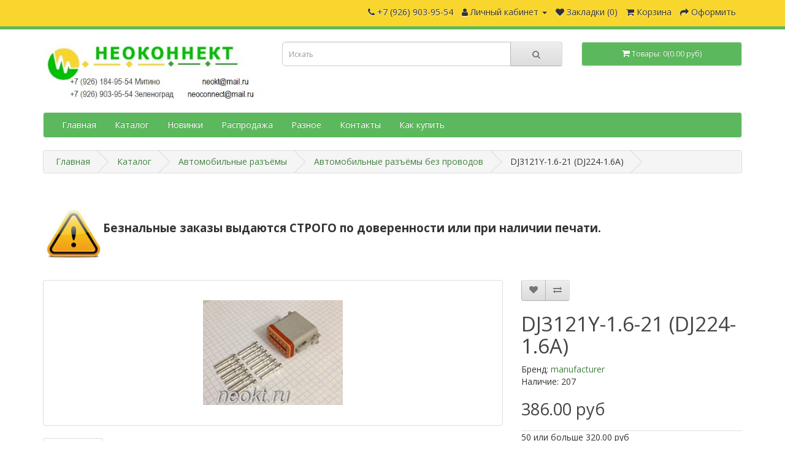

--- FILE ---
content_type: text/html; charset=utf-8
request_url: https://neokt593.ru/DJ3121Y-1,6-21%20%20(DJ224-1.6A)
body_size: 12024
content:
<!DOCTYPE html>
<!--[if IE]><![endif]-->
<!--[if IE 8 ]><html dir="ltr" lang="ru" class="ie8"><![endif]-->
<!--[if IE 9 ]><html dir="ltr" lang="ru" class="ie9"><![endif]-->
<!--[if (gt IE 9)|!(IE)]><!-->
<html dir="ltr" lang="ru">
<!--<![endif]-->
<head>
<meta charset="UTF-8" />
<meta name="viewport" content="width=device-width, initial-scale=1">
<meta http-equiv="X-UA-Compatible" content="IE=edge">
<title>DJ3121Y-1,6-21  (DJ224-1.6A)</title>
<base href="https://neokt593.ru/" />
<meta name="description" content="DJ3121Y-1,6-21  (DJ224-1.6A)" />
<meta name="keywords" content="DJ3121Y-1,6-21  (DJ224-1.6A)" />
<script src="catalog/view/javascript/jquery/jquery-2.1.1.min.js" type="text/javascript"></script>
<link href="catalog/view/javascript/bootstrap/css/bootstrap.min.css" rel="stylesheet" media="screen" />
<script src="catalog/view/javascript/bootstrap/js/bootstrap.min.js" type="text/javascript"></script>
<link href="catalog/view/javascript/font-awesome/css/font-awesome.min.css" rel="stylesheet" type="text/css" />
<link href="//fonts.googleapis.com/css?family=Open+Sans:400,400i,300,700" rel="stylesheet" type="text/css" />
<link href="catalog/view/theme/default/stylesheet/stylesheet.css" rel="stylesheet">
<link href="catalog/view/javascript/jquery/magnific/magnific-popup.css" type="text/css" rel="stylesheet" media="screen" />
<link href="catalog/view/javascript/jquery/datetimepicker/bootstrap-datetimepicker.min.css" type="text/css" rel="stylesheet" media="screen" />
<link href="catalog/view/theme/default/stylesheet/d_ajax_search/d_ajax_search.css" type="text/css" rel="stylesheet" media="screen" />
<script src="catalog/view/javascript/jquery/magnific/jquery.magnific-popup.min.js" type="text/javascript"></script>
<script src="catalog/view/javascript/jquery/datetimepicker/moment/moment.min.js" type="text/javascript"></script>
<script src="catalog/view/javascript/jquery/datetimepicker/moment/moment-with-locales.min.js" type="text/javascript"></script>
<script src="catalog/view/javascript/jquery/datetimepicker/bootstrap-datetimepicker.min.js" type="text/javascript"></script>
<script src="catalog/view/javascript/d_tinysort/tinysort.min.js" type="text/javascript"></script>
<script src="catalog/view/javascript/d_tinysort/jquery.tinysort.min.js" type="text/javascript"></script>
<script src="catalog/view/javascript/common.js" type="text/javascript"></script>
<link href="https://neokt593.ru/DJ3121Y-1,6-21  (DJ224-1.6A)" rel="canonical" />
<link href="https://neokt593.ru/image/catalog/faviconneoconnect.png" rel="icon" />
<!-- Global site tag (gtag.js) - Google Analytics -->
<script async src="https://www.googletagmanager.com/gtag/js?id=UA-141217025-1"></script>
<script>
  window.dataLayer = window.dataLayer || [];
  function gtag(){dataLayer.push(arguments);}
  gtag('js', new Date());

  gtag('config', 'UA-141217025-1');
</script>
<!-- Yandex.Metrika counter -->
<script type="text/javascript" >
   (function(m,e,t,r,i,k,a){m[i]=m[i]||function(){(m[i].a=m[i].a||[]).push(arguments)};
   m[i].l=1*new Date();k=e.createElement(t),a=e.getElementsByTagName(t)[0],k.async=1,k.src=r,a.parentNode.insertBefore(k,a)})
   (window, document, "script", "https://mc.yandex.ru/metrika/tag.js", "ym");

   ym(53889088, "init", {
        clickmap:true,
        trackLinks:true,
        accurateTrackBounce:true
   });
</script>
<noscript><div><img src="https://mc.yandex.ru/watch/53889088" style="position:absolute; left:-9999px;" alt="" /></div></noscript>
<!-- /Yandex.Metrika counter -->
</head>
<body>
<nav id="top">
  <div class="container"> 
    
    <div id="top-links" class="nav pull-right">
      <ul class="list-inline">
        <li><a href="https://neokt593.ru/index.php?route=information/contact"><i class="fa fa-phone"></i></a> <span class="hidden-xs hidden-sm hidden-md">+7 (926) 903-95-54</span></li>
        <li class="dropdown"><a href="https://neokt593.ru/index.php?route=account/account" title="Личный кабинет" class="dropdown-toggle" data-toggle="dropdown"><i class="fa fa-user"></i> <span class="hidden-xs hidden-sm hidden-md">Личный кабинет</span> <span class="caret"></span></a>
          <ul class="dropdown-menu dropdown-menu-right">
                        <li><a href="https://neokt593.ru/index.php?route=account/register">Регистрация</a></li>
            <li><a href="https://neokt593.ru/index.php?route=account/login">Авторизация</a></li>
                      </ul>
        </li>
        <li><a href="https://neokt593.ru/index.php?route=account/wishlist" id="wishlist-total" title="Закладки (0)"><i class="fa fa-heart"></i> <span class="hidden-xs hidden-sm hidden-md">Закладки (0)</span></a></li>
        <li><a href="https://neokt593.ru/index.php?route=checkout/cart" title="Корзина"><i class="fa fa-shopping-cart"></i> <span class="hidden-xs hidden-sm hidden-md">Корзина</span></a></li>
        <li><a href="https://neokt593.ru/index.php?route=checkout/checkout" title="Оформить"><i class="fa fa-share"></i> <span class="hidden-xs hidden-sm hidden-md">Оформить</span></a></li>
      </ul>
    </div>
  </div>
</nav>
<header>
  <div class="container">
    <div class="row">
      <div class="col-sm-4">
        <div id="logo"><a href="https://neokt593.ru/index.php?route=common/home"><img src="https://neokt593.ru/image/catalog/neo logotip5.jpg" title="Неоконнект" alt="Неоконнект" class="img-responsive" /></a></div>
      </div>
      <div class="col-sm-5"><div id="search" class="input-group">
  <input type="text" name="search" value="" placeholder="Искать" class="form-control input-lg" />
  <span class="input-group-btn">
    <button type="button" class="btn btn-default btn-lg"><i class="fa fa-search"></i></button>
  </span>
</div></div>
      <div class="col-sm-3"><div id="cart" class="btn-group btn-block">
  <button type="button" data-toggle="dropdown" data-loading-text="Загрузка..." class="btn btn-inverse btn-block btn-lg dropdown-toggle"><i class="fa fa-shopping-cart"></i> <span id="cart-total">Товары: 0(0.00 руб)</span></button>
  <ul class="dropdown-menu pull-right">
        <li>
      <p class="text-center">Ваша корзина пуста!</p>
    </li>
      </ul>
</div>
</div>
    </div>
  </div>
</header>
<div class="container">
  <nav id="menu" class="navbar">
    <div class="navbar-header"><span id="category" class="visible-xs">Категории</span>
      <button type="button" class="btn btn-navbar navbar-toggle" data-toggle="collapse" data-target=".navbar-ex1-collapse"><i class="fa fa-bars"></i></button>
    </div>
    <div class="collapse navbar-collapse navbar-ex1-collapse">
      <ul class="nav navbar-nav">

			<li><a title="Главная" href="">Главная</a></li>
			
                        <li class="dropdown"><a href="https://neokt593.ru/Каталог" class="dropdown-toggle">Каталог</a>
          <div class="dropdown-menu">
            <div class="dropdown-inner">               <ul class="list-unstyled">
                                <li><a href="https://neokt593.ru/Каталог/Banana">Banana</a></li>
                                <li><a href="https://neokt593.ru/Каталог/Centronics и micro centronics">Centronics и micro centronics</a></li>
                                <li><a href="https://neokt593.ru/Каталог/D-SUB и корпуса к ним">D-SUB и корпуса к ним</a></li>
                                <li><a href="https://neokt593.ru/Каталог/DIN41612 и другие">DIN 41612 и другие</a></li>
                                <li><a href="https://neokt593.ru/Каталог/IDC, BH, SCM, IDM, FDC, FB">IDC, BH, SCM, IDM, FDC, FB</a></li>
                                <li><a href="https://neokt593.ru/Каталог/Micro Match">Micro Match</a></li>
                                <li><a href="https://neokt593.ru/Каталог/Mini-Din и DIN">Mini-Din и DIN</a></li>
                                <li><a href="https://neokt593.ru/Каталог/RJ45 и телефония">RJ45 и телефония</a></li>
                                <li><a href="https://neokt593.ru/Каталог/USB,HDMI,SATA,ESATA,IEEE1394,Lightning">USB,HDMI,SATA,ESATA,IEEE 1394,Lightning</a></li>
                                <li><a href="https://neokt593.ru/Каталог/Автомобильные разъёмы">Автомобильные разъёмы</a></li>
                              </ul>
                            <ul class="list-unstyled">
                                <li><a href="https://neokt593.ru/Каталог/Амперметры, вольтметры, термометры">Амперметры, вольтметры, термометры</a></li>
                                <li><a href="https://neokt593.ru/Каталог/Аудио, видео">Аудио, видео</a></li>
                                <li><a href="https://neokt593.ru/Каталог/Вентиляторы и решётки">Вентиляторы и решётки</a></li>
                                <li><a href="https://neokt593.ru/Каталог/Высокочастотные">Высокочастотные</a></li>
                                <li><a href="https://neokt593.ru/Каталог/Герметичные разъемы  IP55, IP67, IP68">Герметичные разъемы  IP55, IP67, IP68</a></li>
                                <li><a href="https://neokt593.ru/Каталог/Гермовводы PG, MG, MGB, резиновые втулки и фиксаторы кабеля">Гермовводы PG, MG, MGB, резиновые втулки и фиксаторы кабеля</a></li>
                                <li><a href="https://neokt593.ru/Каталог/Держатели карт памяти">Держатели карт памяти</a></li>
                                <li><a href="https://neokt593.ru/Каталог/Держатели элементов питания">Держатели элементов питания</a></li>
                                <li><a href="https://neokt593.ru/Каталог/Динамики и звуковые излучатели">Динамики и звуковые излучатели</a></li>
                                <li><a href="https://neokt593.ru/Каталог/Для радиоуправляемых моделей">Для радиоуправляемых моделей</a></li>
                              </ul>
                            <ul class="list-unstyled">
                                <li><a href="https://neokt593.ru/Каталог/Замки">Замки</a></li>
                                <li><a href="https://neokt593.ru/Каталог/Игольчатые пружинные контакты, тестовые пробники">Игольчатые пружинные контакты, тестовые пробники</a></li>
                                <li><a href="https://neokt593.ru/Каталог/Индикаторы">Индикаторы</a></li>
                                <li><a href="https://neokt593.ru/Каталог/Инструмент, клей и т.п.">Инструмент, клей и т.п.</a></li>
                                <li><a href="https://neokt593.ru/Каталог/Кабели и переходники">Кабели и переходники</a></li>
                                <li><a href="https://neokt593.ru/Каталог/Кварцы">Кварцы</a></li>
                                <li><a href="https://neokt593.ru/Каталог/Клеммники">Клеммники</a></li>
                                <li><a href="https://neokt593.ru/Каталог/Клеммы, соединители, наконечники">Клеммы, соединители, наконечники</a></li>
                                <li><a href="https://neokt593.ru/Каталог/Коммутация">Коммутация</a></li>
                                <li><a href="https://neokt593.ru/Каталог/Компьютерные комплектующие">Компьютерные комплектующие</a></li>
                              </ul>
                            <ul class="list-unstyled">
                                <li><a href="https://neokt593.ru/Каталог/Крепёж">Крепёж</a></li>
                                <li><a href="https://neokt593.ru/Каталог/Макетные платы">Макетные платы</a></li>
                                <li><a href="https://neokt593.ru/Каталог/Микросхемы">Микросхемы</a></li>
                                <li><a href="https://neokt593.ru/Каталог/Наконечники, зажимы &quot;крокодил&quot;">Наконечники, зажимы &quot;крокодил&quot;</a></li>
                                <li><a href="https://neokt593.ru/Каталог/Низковольтное питание">Низковольтное питание</a></li>
                                <li><a href="https://neokt593.ru/Каталог/Оплетка защитная">Оплетка защитная</a></li>
                                <li><a href="https://neokt593.ru/Каталог/Оптические соединители">Оптические соединители</a></li>
                                <li><a href="https://neokt593.ru/Каталог/ПАКЕТЫ с замком Zip lock (грипперы)">ПАКЕТЫ с замком Zip lock (грипперы)</a></li>
                                <li><a href="https://neokt593.ru/Каталог/Панели под микросхемы">Панели под микросхемы</a></li>
                                <li><a href="https://neokt593.ru/Каталог/Питание 220В">Питание 220В</a></li>
                              </ul>
                            <ul class="list-unstyled">
                                <li><a href="https://neokt593.ru/Каталог/Питание ноутбуков и устройств">Питание ноутбуков и устройств</a></li>
                                <li><a href="https://neokt593.ru/Каталог/Предохранители, держатели предохранителей и устройства защиты">Предохранители, держатели предохранителей и устройства защиты</a></li>
                                <li><a href="https://neokt593.ru/Каталог/Реле">Реле</a></li>
                                <li><a href="https://neokt593.ru/Каталог/Светодиоды">Светодиоды</a></li>
                                <li><a href="https://neokt593.ru/Каталог/Силиконовый провод Т -60+200С">Силиконовый провод Т -60+200С</a></li>
                                <li><a href="https://neokt593.ru/Каталог/Слоты и краевые разъёмы">Слоты и краевые разъёмы</a></li>
                                <li><a href="https://neokt593.ru/Каталог/Термостаты">Термостаты</a></li>
                                <li><a href="https://neokt593.ru/Каталог/Термоусадочная трубка">Термоусадочная трубка</a></li>
                                <li><a href="https://neokt593.ru/Каталог/Фильтры">Фильтры</a></li>
                                <li><a href="https://neokt593.ru/Каталог/Фурнитура для РЭА">Фурнитура для РЭА</a></li>
                              </ul>
                            <ul class="list-unstyled">
                                <li><a href="https://neokt593.ru/Каталог/Цилиндрические XS, PC, LEMO, mXLR, WS">Цилиндрические XS, PC, LEMO, mXLR, WS</a></li>
                                <li><a href="https://neokt593.ru/Каталог/Шлейф плоский и ленточный и разъёмы для него">Шлейф плоский и ленточный и разъёмы для него</a></li>
                                <li><a href="https://neokt593.ru/Каталог/Штыревые соединители и гнезда для них">Штыревые соединители и гнезда для них</a></li>
                                <li><a href="https://neokt593.ru/Каталог/Щупы для мультиметров">Щупы для мультиметров</a></li>
                                <li><a href="https://neokt593.ru/Каталог/Ячейки наборные">Ячейки наборные</a></li>
                              </ul>
              </div>
            <a href="https://neokt593.ru/Каталог" class="see-all">Показать все Каталог</a> </div>
        </li>
                                <li><a href="https://neokt593.ru/НОВИНКИ">Новинки</a></li>
                                <li><a href="https://neokt593.ru/Распродажа">Распродажа</a></li>
                                <li><a href="https://neokt593.ru/Разное">Разное</a></li>
                                <li><a href="https://neokt593.ru/Контакты Неоконнект Москва">Контакты</a></li>
                                <li><a href="https://neokt593.ru/Как купить">Как купить</a></li>
                      </ul>
    </div>
  </nav>
</div>    <style type="text/css">
        #d_ajax_search_results {
            width: 372px;
        }
    </style>
<button type="button" class="hidden modal_search btn btn-primary" style="display: none" data-toggle="modal" data-target="#searchModal">
    Launch Live Ajax Search
</button>
<script>
	function text_complite(ev, keywords) {
		if (ev.keyCode == 38 || ev.keyCode == 40) {
			return false;
		}
		if (keywords == '' || keywords.length < 1 || keywords.length < 0 ) {
			return false;
		}

		$.ajax({
			url: $('base').attr('href') + 'index.php?route=extension/module/d_ajax_search/getAutocomplite&keyword=' + keywords,
			dataType: 'json',
			beforeSend: function () {
			},
			success: function (autocomplite) {
				$('#search-autocomplite').text('');
				$('#help').hide();
				if (typeof autocomplite != 'undefined' && autocomplite != null) {
					$("#search [name=search], #search [name=filter_name], #search [name=search_oc], #search_input").first().val().toLowerCase();
					if (autocomplite != '' && autocomplite.indexOf($("#search [name=search], #search [name=filter_name], #search [name=search_oc], #search_input").first().val()) !== -1) {
						$('#search-autocomplite').text(autocomplite.toLowerCase());
					}

					$("#search [name=search], #search [name=filter_name], #search [name=search_oc], #search_input").keydown(function (event) {
						if (event.keyCode == 39) {
							$("#search [name=search], #search [name=filter_name], #search [name=search_oc], #search_input").val(autocomplite);
							$('#search-autocomplite').text('');
						} else if (event.keyCode == 08){
							$('#search-autocomplite').text('');
						}
					});

				}
			},
			error: function (xhr, ajaxOptions, thrownError) {
				console.log(thrownError + "\r\n" + xhr.statusText + "\r\n" + xhr.responseText);
			}
		});
	}

	function doquick_search(ev, keywords) {
		if (ev.keyCode == 38 || ev.keyCode == 40) {
			return false;
		}

		// $('#d_ajax_search_results').remove();
		updown = -1;

		if (keywords == '' || keywords.length < 1 || keywords.length < 0 ) {
			return false;
		}
		keywords = encodeURI(keywords);

		$.ajax({
			url: $('base').attr('href') + 'index.php?route=extension/module/d_ajax_search/searchresults&keyword=' + keywords,
			dataType: 'json',
			beforeSend: function () {
				var html = '<div id="d_ajax_search_results"><div id="d_ajax_search_results_body">';
				html += '<i class="fa fa-spinner fa-spin fa-3x fa-fw" style="margin-left: 50%;"></i>';
				if (0) {
					$('#search_mobile').after(html);
				} else {
					$("#search [name=search], #search [name=filter_name], #search [name=search_oc], #search_input").after(html);
					// $('#d_ajax_search_results').css('margin-top', '-' + $("#search [name=search], #search [name=filter_name], #search [name=search_oc], #search_input").css('margin-bottom'));
				}
			},
			success: function (results) {
                // $('#search-autocomplite').text('');
                $('[id="d_ajax_search_results"]').remove();
				$('#help').hide();
				var result = $.map(results, function (value, index) {
					return [value];
				});

				if (typeof result != 'undefined' && result.length > 0) {
					// $('#search-autocomplite').text(result[0].autocomplite);
					if (result[0].keyword !== $("#search [name=search], #search [name=filter_name], #search [name=search_oc], #search_input").first().val()) {
						// $("#search [name=search], #search [name=filter_name], #search [name=search_oc], #search_input").first().val(result[0].keyword);
					}
					var html, i, name;
					html = '<div id="d_ajax_search_results"><div id="d_ajax_search_results_body">';

					if (result[0].redirect) {
						html += '<div class="redirect hidden">' + result[0].redirect + '</div>';
					}

					if (result[0].saggestion) {
						html += '<div class="saggestion">Showing results for <span class="saggestion-result">' + result[0].saggestion + '</span></div>';
					}
					for (i = 0; i < result.length; i++) {


						if (i >= 10 && 1) {
							var addclass = 'hidden';
						} else {
							addclass = '';
						}

						if (1) {
							if (i == 0) {
								html += '<div id="result_block" class="result_block ' + addclass + '"><p class="pull-right block-text text-left">' + result[i].where_find + '</p>';
							} else if (i !== 0 && result[i].where_find !== result[i - 1].where_find) {
								html += '<div id="result_block" class="result_block ' + addclass + '"><p class="block-text text-left">' + result[i].where_find + '</p>';
							}
						}

						html += '<a class="result-link ' + addclass + ' sort-item row col-sm-12" item_data="' + result[i].item_data + '" data-sort-order="' + result[i].weight + '" href="' + result[i].href + '">';

						if (result[i].image) {
							html += '<div class="col pull-left col-sm-2 va-center text-center"><img src="' + result[i].image + '" /></div>';
						} else {
							html += '<div class="col col-sm-2 col-xs-2 va-center text-center"></div>';
						}

						if (result[i].name.length > 30) {
							name = result[i].name.slice(0, 40) + '...';
						} else {
							name = result[i].name;
						}
						html += '<div class="col name  col-sm-7 col-xs-5 va-center text-left"><span class="forkeydon">' + name + '</span>';
						html += ' <br><span class="where-find">in ' + result[i].where_find + ' ' + result[i].find_by + '</span>';
						html += '</div>';

						if (result[i].special) {
							html += '<div class="col col-sm-3 col-xs-3 va-center text-center"><span class="old-price">' + result[i].price + '</span><br>';
							html += '<span class="special">' + result[i].special + '</span></div>';
						} else {

							if (result[i].price) {
								html += '<div class="col price col-sm-3 va-center  text-center"><span class="">' + result[i].price + '</span></div>';
							} else {
								html += '<div class="col col-sm-3 va-center text-center"></div>';
							}
						}

						html += '</a>';

						if (1) {
							if (i < result.length - 1 && result[i].where_find == result[i + 1].where_find) {
							} else {
								html += '</div>';
							}
						}

					}
					if (addclass == 'hidden') {
						html += '</div><a class="all_results">All results <i class="fa fa-caret-down"></i></a></div>';
					}
					if ($('#d_ajax_search_results').length > 0) {
						$('#d_ajax_search_results').remove();
					}
					if (0) {
						$('.modal-body').append(html);
					} else {
						$("#search [name=search], #search [name=filter_name], #search [name=search_oc], #search_input").after(html);
						// $('#d_ajax_search_results').css('margin-top', '-' + $("#search [name=search], #search [name=filter_name], #search [name=search_oc], #search_input").css('margin-bottom'));
					}

					$(".result-link").click(function (ev) {
						var json = {};

						var link = ev.currentTarget.attributes.item_data.value;
						json.type = link.split('=')[0].split('_')[0];
						json.type_id = link.split('=')[1];

						json.select = $(ev.currentTarget).find('.forkeydon').html();
						if (0) {
							if ($('.saggestion-result').text() != '') {
								json.search = $('.saggestion-result').text();
							} else if ($('.redirect').text() != '') {
								json.search = $('.redirect').text();
							} else {
								json.search = $('#search_input').val();
							}
						} else {
							if ($('.saggestion-result').text() != '') {
								json.search = $('.saggestion-result').text();
							} else if ($('.redirect').text() != '') {
								json.search = $('.redirect').text();
							} else {
								json.search = $("#search [name=search], #search [name=filter_name], #search [name=search_oc], #search_input").first().val();
							}
						}

						write_to_database(json);
					});
					if (1) {
						$('#d_ajax_search_results_body > .result_block >.sort-item').tsort({attr: 'data-sort-order'}, {defaults: {order: 'desc'}});
					} else {
						$('#d_ajax_search_results_body >.sort-item').tsort({attr: 'data-sort-order'}, {defaults: {order: 'desc'}});
					}


					$('.all_results').click(function () {
						$('.result-link').removeClass('hidden');
						$('.result_block').removeClass('hidden');
						$('.all_results').addClass('hidden');
					});

				} else {
					$('#d_ajax_search_results').remove();
					$('#search-autocomplite').text('');
					var html;
					html = '<div id="d_ajax_search_results"><div id="d_ajax_search_results_body">';
					html += '<a class="row col-sm-12" href="#">';
					html += '<span class="no-results"><i class="fa fa-exclamation-circle"></i> no results</span></a></div></div>';
					if (0) {
						$('.modal-body').append(html);
						// $('#d_ajax_search_results').css('margin-top', '-' + $("#search [name=search], #search [name=filter_name], #search [name=search_oc], #search_input").css('margin-bottom'));
					} else {
						$("#search [name=search], #search [name=filter_name], #search [name=search_oc], #search_input").after(html);
						// $('#d_ajax_search_results').css('margin-top', '-' + $("#search [name=search], #search [name=filter_name], #search [name=search_oc], #search_input").css('margin-bottom'));
					}
				}
			},
			error: function (xhr, ajaxOptions, thrownError) {
				console.log('error');
			}
		});
		return true;
	}

	var delay = (function () {
		var timer = 0;
		return function (callback, ms) {
			clearTimeout(timer);
			timer = setTimeout(callback, ms);
		};
	})();

	function write_to_database(val) {
		$.ajax({
			type: 'post',
			url: $('base').attr('href') + 'index.php?route=extension/module/d_ajax_search/write_to_base&json=' + val,
			data: val,
			dataType: 'json',
			beforeSend: function () {
			},
			complete: function () {
			},
			success: function (json) {
			},
			error: function (xhr, ajaxOptions, thrownError) {
				console.log(thrownError + "\r\n" + xhr.statusText + "\r\n" + xhr.responseText);
			}
		});
	}

	function clearInput() {
		$('#d_ajax_search_results').remove();
		$('#search_input').val('');
		$('#help').show();
	}

	$(document).ready(function () {
		if (0) {
			$(document).on('click', '#search [name=search], #search [name=filter_name], #search [name=search_oc], #search_input', function (event) {
				$('.modal_search').click();
				$('#searchModal').on("shown.bs.modal", function () {
					$('#search_input').focus();
				});
			})
		} else {
			$("#search [name=search], #search [name=filter_name], #search [name=search_oc], #search_input").before('<div id="search-autocomplite"></div>');
		}
		$("#search [name=search], #search [name=filter_name], #search [name=search_oc], #search_input").attr('maxlength', '64');
        $("#search [name=search], #search [name=filter_name], #search [name=search_oc], #search_input").attr('autocomplete', 'off');
		$(document).on('blur', '#search [name=search], #search [name=filter_name], #search [name=search_oc], #search_input', function (event) {
			setTimeout(function () {
				$('body').click(function (event) {
					if ($(event.target).attr('class') != 'all_results hidden') {
						$('#d_ajax_search_results').remove();
					}
				});
				$('#help').show();
				if (1) {
					updown = 1;
				} else {
					updown = 0;
				}
			}, 500);
		});
		$(document).on('keyup', '#search [name=search], #search [name=filter_name], #search [name=search_oc], #search_input', function (ev) {
			var a = ev;
			var b = this.value;
			text_complite(a, b);
			delay(function () {
				doquick_search(a, b);
			}, 500);
		});
		$(document).on('focus', '#search [name=search], #search [name=filter_name], #search [name=search_oc], #search_input', function (ev) {
			var a = ev;
			var b = this.value;
			text_complite(a, b);
			delay(function () {
				doquick_search(a, b);
			}, 500);
		});
		if (1) {
			var updown = 0;
			var block = 0;
		} else {
			var updown = -1;
		}
		function upDownEvent(ev) {

			if (1) {
				var check = document.getElementsByClassName('result_block');
				elem = check[block];
				var min_el = 1;
			} else {
				var elem = document.getElementById('d_ajax_search_results_body');
				var min_el = 0;
			}
			var xxx = 0;
			var fkey = $("#search [name=search], #search [name=filter_name], #search [name=search_oc], #search_input").find('#search [name=search], #search [name=filter_name], #search [name=search_oc], #search_input').first();

			if (elem) {

				var length = elem.childNodes.length - 1;

				if (updown != -1 && typeof (elem.childNodes[updown]) != 'undefined') {

					$(elem.childNodes[updown]).removeClass('selected');
				}
				if (1) {
					if (block != 0 && block != block - 1) {
						$(check[block - 1].childNodes[check[block - 1].childNodes.length - 1]).removeClass('selected');
					}
				}

				if (ev.keyCode == 38) {
					updown = (updown > -1) ? --updown : updown;
					if (1) {
						if (updown <= 0) {
							updown = (check[block - 1].childNodes.length) - 1;
							$(check[block - 1].childNodes[(check[block - 1].childNodes.length) - 1]).addClass('selected');
							block--;
							xxx = 5;
						}
					}

				} else if (ev.keyCode == 40) {
					updown = (updown <= length) ? ++updown : updown;
				}

				if (updown >= min_el && updown <= length && (ev.keyCode == 40 || ev.keyCode == 38)) {

					$(elem.childNodes[updown]).addClass('selected');

					var text = $(elem.childNodes[updown]).find('.forkeydon').html();

					$("#search [name=search], #search [name=filter_name], #search [name=search_oc], #search_input").first().val(text);
				}
				if (updown >= length && xxx != 5 && typeof (check[block + 1]) != 'undefined') {
					block++;
					updown = 0;
				}
				if (ev.keyCode == 13) {
					if (typeof $('.result-link.selected').attr('href') != 'undefined') {
						window.location.replace($('.result-link.selected').attr('href'));
					}

				}
			}

			return false;
		}
	});
</script>
<div id="product-product" class="container">
  <ul itemscope itemtype="http://schema.org/BreadcrumbList" class="breadcrumb">
    
																<li itemprop="itemListElement" itemscope itemtype="http://schema.org/ListItem"><a href="https://neokt593.ru/index.php?route=common/home" itemprop="item"><span itemprop="name">Главная</span></a><meta itemprop="position" content="1" /></li>
											<li itemprop="itemListElement" itemscope itemtype="http://schema.org/ListItem"><a href="https://neokt593.ru/Каталог" itemprop="item"><span itemprop="name">Каталог</span></a><meta itemprop="position" content="2" /></li>
											<li itemprop="itemListElement" itemscope itemtype="http://schema.org/ListItem"><a href="https://neokt593.ru/Каталог/Автомобильные разъёмы" itemprop="item"><span itemprop="name">Автомобильные разъёмы</span></a><meta itemprop="position" content="3" /></li>
											<li itemprop="itemListElement" itemscope itemtype="http://schema.org/ListItem"><a href="https://neokt593.ru/Каталог/Автомобильные разъёмы/Автомобильные разъёмы без проводов" itemprop="item"><span itemprop="name">Автомобильные разъёмы без проводов</span></a><meta itemprop="position" content="4" /></li>
										<li itemprop="itemListElement" itemscope itemtype="http://schema.org/ListItem"><link href="https://neokt593.ru/DJ3121Y-1,6-21  (DJ224-1.6A)" itemprop="item"/><span itemprop="name">DJ3121Y-1.6-21 (DJ224-1.6A)</span><meta itemprop="position" content="5" /></li>
			  </ul>
  <div class="row">
                <div id="content" class="col-sm-12"><div>  <p data-mce-style="text-align: center;" style="color: rgb(51, 51, 51); font-family: Tahoma, Helvetica, Arial, sans-serif; font-size: 12.16px; text-align: center;"><br></p><p>









</p><p class="MsoNormal" style="margin: 5.1pt 0cm; line-height: normal; background-image: initial; background-position: initial; background-size: initial; background-repeat: initial; background-attachment: initial; background-origin: initial; background-clip: initial;">









</p><img src="https://neokt593.ru/image/catalog/img_products/!.jpg" style="text-align: center; width: 97.9531px; height: 97.9531px; float: left;" class="note-float-left"><p class="MsoNormal" style="margin: 5.1pt 0cm; line-height: normal; background-image: initial; background-position: initial; background-size: initial; background-repeat: initial; background-attachment: initial; background-origin: initial; background-clip: initial;"><b><span style="font-size:
10.0pt;mso-fareast-font-family:&quot;Times New Roman&quot;;color:#333333;mso-fareast-language:
RU"><br></span></b></p><p class="MsoNormal" style="margin: 5.1pt 0cm; line-height: normal; background-image: initial; background-position: initial; background-size: initial; background-repeat: initial; background-attachment: initial; background-origin: initial; background-clip: initial;"><b><span style="font-size: 14pt; color: rgb(51, 51, 51);">Безнальные заказы выдаются СТРОГО по доверенности или при наличии печати.</span></b></p><p class="MsoNormal" style="margin: 5.1pt 0cm; line-height: normal; background-image: initial; background-position: initial; background-size: initial; background-repeat: initial; background-attachment: initial; background-origin: initial; background-clip: initial;"><b><span style="font-size: 14pt; color: rgb(51, 51, 51);"><br></span></b></p><p class="MsoNormal" style="margin-bottom:11.25pt;line-height:normal;mso-outline-level:
1"><br></p></div>


      <div class="row">                         <div class="col-sm-8">           <ul class="thumbnails">
                        <li><a class="thumbnail" href="https://neokt593.ru/image/cache/catalog/img_products/full_DJ3121Y-1.6-21_5__neokt-1000x720.jpg" title="DJ3121Y-1.6-21 (DJ224-1.6A)"><img src="https://neokt593.ru/image/cache/catalog/img_products/full_DJ3121Y-1.6-21_5__neokt-228x228.jpg" title="DJ3121Y-1.6-21 (DJ224-1.6A)" alt="DJ3121Y-1.6-21 (DJ224-1.6A)" /></a></li>
                                  </ul>
                    <ul class="nav nav-tabs">
            <li class="active"><a href="#tab-description" data-toggle="tab">Описание</a></li>
            
            		
		
                      </ul>
          <div class="tab-content">
            <div class="tab-pane active" id="tab-description">Влагозащищенные</div>
            
			<div class="tab-pane tab-content" id="tab-documentation">
			  		
			</div>
		
            </div>
        </div>
                                <div class="col-sm-4">
          <div class="btn-group">
            <button type="button" data-toggle="tooltip" class="btn btn-default" title="Добавить в закладки" onclick="wishlist.add('479');"><i class="fa fa-heart"></i></button>
            <button type="button" data-toggle="tooltip" class="btn btn-default" title="Добавить к сравнению" onclick="compare.add('479');"><i class="fa fa-exchange"></i></button>
          </div>
          <h1>DJ3121Y-1.6-21 (DJ224-1.6A)</h1>
          <ul class="list-unstyled">
                        <li>Бренд: <a href="https://neokt593.ru/index.php?route=product/manufacturer/info&amp;manufacturer_id=">manufacturer</a></li>
                                    <li>Наличие: 207</li>
          </ul>
                    <ul class="list-unstyled">
                        <li>
              <h2>386.00 руб</h2>
            </li>
                                                            <li>
              <hr>
            </li>
                        <li>50 или больше 320.00 руб</li>
                        <li>200 или больше 302.00 руб</li>
                        <li>500 или больше 283.00 руб</li>
                        <li>1000 или больше 264.00 руб</li>
                                  </ul>
                    <div id="product">                         <div class="form-group">
              <label class="control-label" for="input-quantity">Кол-во</label>
              <input type="text" name="quantity" value="1" size="2" id="input-quantity" class="form-control" />
              <input type="hidden" name="product_id" value="479" />
              <br/>
              <button type="button" id="button-cart" data-loading-text="Загрузка..." class="btn btn-primary btn-lg btn-block">Купить</button>
            </div>
            </div>
           </div>
      </div>
                    <div>  <p></p><h3><img src="https://neokt593.ru/image/catalog/neokt593pricexls.png" style="width: 276px;"><b style="font-family: inherit; background-color: rgb(255, 255, 255);"><br></b></h3><h3><b style="font-family: inherit; background-color: rgb(255, 255, 255);"><a href="https://neokt593.ru/index.php?route=product/product/download&amp;product_id=9180&amp;download_id=116" style="font-family: inherit; background-color: rgb(255, 255, 255);">Скачать прайс лист</a></b><br></h3></div>

</div>
    </div>
</div>
<script type="text/javascript"><!--
$('select[name=\'recurring_id\'], input[name="quantity"]').change(function(){
	$.ajax({
		url: 'index.php?route=product/product/getRecurringDescription',
		type: 'post',
		data: $('input[name=\'product_id\'], input[name=\'quantity\'], select[name=\'recurring_id\']'),
		dataType: 'json',
		beforeSend: function() {
			$('#recurring-description').html('');
		},
		success: function(json) {
			$('.alert-dismissible, .text-danger').remove();

			if (json['success']) {
				$('#recurring-description').html(json['success']);
			}
		}
	});
});
//--></script> 
<script type="text/javascript"><!--
$('#button-cart').on('click', function() {
	$.ajax({
		url: 'index.php?route=checkout/cart/add',
		type: 'post',
		data: $('#product input[type=\'text\'], #product input[type=\'hidden\'], #product input[type=\'radio\']:checked, #product input[type=\'checkbox\']:checked, #product select, #product textarea'),
		dataType: 'json',
		beforeSend: function() {
			$('#button-cart').button('loading');
		},
		complete: function() {
			$('#button-cart').button('reset');
		},
		success: function(json) {
			$('.alert-dismissible, .text-danger').remove();
			$('.form-group').removeClass('has-error');

			if (json['error']) {
				if (json['error']['option']) {
					for (i in json['error']['option']) {
						var element = $('#input-option' + i.replace('_', '-'));

						if (element.parent().hasClass('input-group')) {
							element.parent().after('<div class="text-danger">' + json['error']['option'][i] + '</div>');
						} else {
							element.after('<div class="text-danger">' + json['error']['option'][i] + '</div>');
						}
					}
				}

				if (json['error']['recurring']) {
					$('select[name=\'recurring_id\']').after('<div class="text-danger">' + json['error']['recurring'] + '</div>');
				}

				// Highlight any found errors
				$('.text-danger').parent().addClass('has-error');
			}

			if (json['success']) {
				$('.breadcrumb').after('<div class="alert alert-success alert-dismissible">' + json['success'] + '<button type="button" class="close" data-dismiss="alert">&times;</button></div>');

				$('#cart > button').html('<span id="cart-total"><i class="fa fa-shopping-cart"></i> ' + json['total'] + '</span>');

				$('html, body').animate({ scrollTop: 0 }, 'slow');

				$('#cart > ul').load('index.php?route=common/cart/info ul li');
			}
		},
        error: function(xhr, ajaxOptions, thrownError) {
            alert(thrownError + "\r\n" + xhr.statusText + "\r\n" + xhr.responseText);
        }
	});
});
//--></script> 
<script type="text/javascript"><!--
$('.date').datetimepicker({
	language: 'ru',
	pickTime: false
});

$('.datetime').datetimepicker({
	language: 'ru',
	pickDate: true,
	pickTime: true
});

$('.time').datetimepicker({
	language: 'ru',
	pickDate: false
});

$('button[id^=\'button-upload\']').on('click', function() {
	var node = this;

	$('#form-upload').remove();

	$('body').prepend('<form enctype="multipart/form-data" id="form-upload" style="display: none;"><input type="file" name="file" /></form>');

	$('#form-upload input[name=\'file\']').trigger('click');

	if (typeof timer != 'undefined') {
    	clearInterval(timer);
	}

	timer = setInterval(function() {
		if ($('#form-upload input[name=\'file\']').val() != '') {
			clearInterval(timer);

			$.ajax({
				url: 'index.php?route=tool/upload',
				type: 'post',
				dataType: 'json',
				data: new FormData($('#form-upload')[0]),
				cache: false,
				contentType: false,
				processData: false,
				beforeSend: function() {
					$(node).button('loading');
				},
				complete: function() {
					$(node).button('reset');
				},
				success: function(json) {
					$('.text-danger').remove();

					if (json['error']) {
						$(node).parent().find('input').after('<div class="text-danger">' + json['error'] + '</div>');
					}

					if (json['success']) {
						alert(json['success']);

						$(node).parent().find('input').val(json['code']);
					}
				},
				error: function(xhr, ajaxOptions, thrownError) {
					alert(thrownError + "\r\n" + xhr.statusText + "\r\n" + xhr.responseText);
				}
			});
		}
	}, 500);
});
//--></script> 
<script type="text/javascript"><!--
$('#review').delegate('.pagination a', 'click', function(e) {
    e.preventDefault();

    $('#review').fadeOut('slow');

    $('#review').load(this.href);

    $('#review').fadeIn('slow');
});

$('#review').load('index.php?route=product/product/review&product_id=479');

$('#button-review').on('click', function() {
	$.ajax({
		url: 'index.php?route=product/product/write&product_id=479',
		type: 'post',
		dataType: 'json',
		data: $("#form-review").serialize(),
		beforeSend: function() {
			$('#button-review').button('loading');
		},
		complete: function() {
			$('#button-review').button('reset');
		},
		success: function(json) {
			$('.alert-dismissible').remove();

			if (json['error']) {
				$('#review').after('<div class="alert alert-danger alert-dismissible"><i class="fa fa-exclamation-circle"></i> ' + json['error'] + '</div>');
			}

			if (json['success']) {
				$('#review').after('<div class="alert alert-success alert-dismissible"><i class="fa fa-check-circle"></i> ' + json['success'] + '</div>');

				$('input[name=\'name\']').val('');
				$('textarea[name=\'text\']').val('');
				$('input[name=\'rating\']:checked').prop('checked', false);
			}
		}
	});
});

$(document).ready(function() {
	$('.thumbnails').magnificPopup({
		type:'image',
		delegate: 'a',
		gallery: {
			enabled: true
		}
	});
});
//--></script> 
<footer>
  <div class="container">
    <div class="row">
            <div class="col-sm-3">
        <h5>Информация</h5>
        <ul class="list-unstyled">
                   <li><a href="https://neokt593.ru/О компании">О компании</a></li>
                    <li><a href="https://neokt593.ru/Оплата ">Оплата </a></li>
                    <li><a href="https://neokt593.ru/Доставка">Доставка</a></li>
                    <li><a href="https://neokt593.ru/Политики конфиденциальности">Политики конфиденциальности</a></li>
                  </ul>
      </div>
            <div class="col-sm-3">
        <h5>Поддержка клиентов</h5>
        <ul class="list-unstyled">
          <li><a href="https://neokt593.ru/index.php?route=information/contact">Связаться с нами</a></li>
          <li><a href="https://neokt593.ru/index.php?route=account/return/add">Вернуть товар</a></li>
          <li><a href="https://neokt593.ru/index.php?route=information/sitemap">Карта сайта</a></li>
        </ul>
      </div>
      <div class="col-sm-3">
        <h5>Дополнительно</h5>
        <ul class="list-unstyled">
          <li><a href="https://neokt593.ru/index.php?route=product/manufacturer">Бренды</a></li>
          <li><a href="https://neokt593.ru/index.php?route=account/voucher">Подарочные сертификаты</a></li>
          <li><a href="https://neokt593.ru/index.php?route=affiliate/login">Партнерская программа</a></li>
          <li><a href="https://neokt593.ru/index.php?route=product/special">Специальные предложения</a></li>
        </ul>
      </div>
      <div class="col-sm-3">
        <h5>Личный кабинет</h5>
        <ul class="list-unstyled">
          <li><a href="https://neokt593.ru/index.php?route=account/account">Личный кабинет</a></li>
          <li><a href="https://neokt593.ru/index.php?route=account/order">История заказов</a></li>
          <li><a href="https://neokt593.ru/index.php?route=account/wishlist">Закладки</a></li>
          <li><a href="https://neokt593.ru/index.php?route=account/newsletter">Рассылка</a></li>
        </ul>
      </div>
    </div>
    <hr>
    <p>Неоконнект Москва (СЗАО), Пятницкое шоссе, д.18, павильон 593 на 3-м этаже. +7 (916) 181-95-54 Часы работы магазина: вторник-пятница с 10 до 17 часов; суббота с 9 до 17 часов; воскресенье с 10 до 17 часов; понедельник - выходной. Наша компания осуществляет, как розничную продажу, так и комплексные оптовые и мелкооптовые поставки электронных компонентов с доставкой по всем регионам России, удобным для Вас способом. Почта: info@neokt.ru, zakaz@neokt.ru</p>
  </div>
</footer>
<!--
OpenCart is open source software and you are free to remove the powered by OpenCart if you want, but its generally accepted practise to make a small donation.
Please donate via PayPal to donate@opencart.com
//-->

				
</body></html> 
